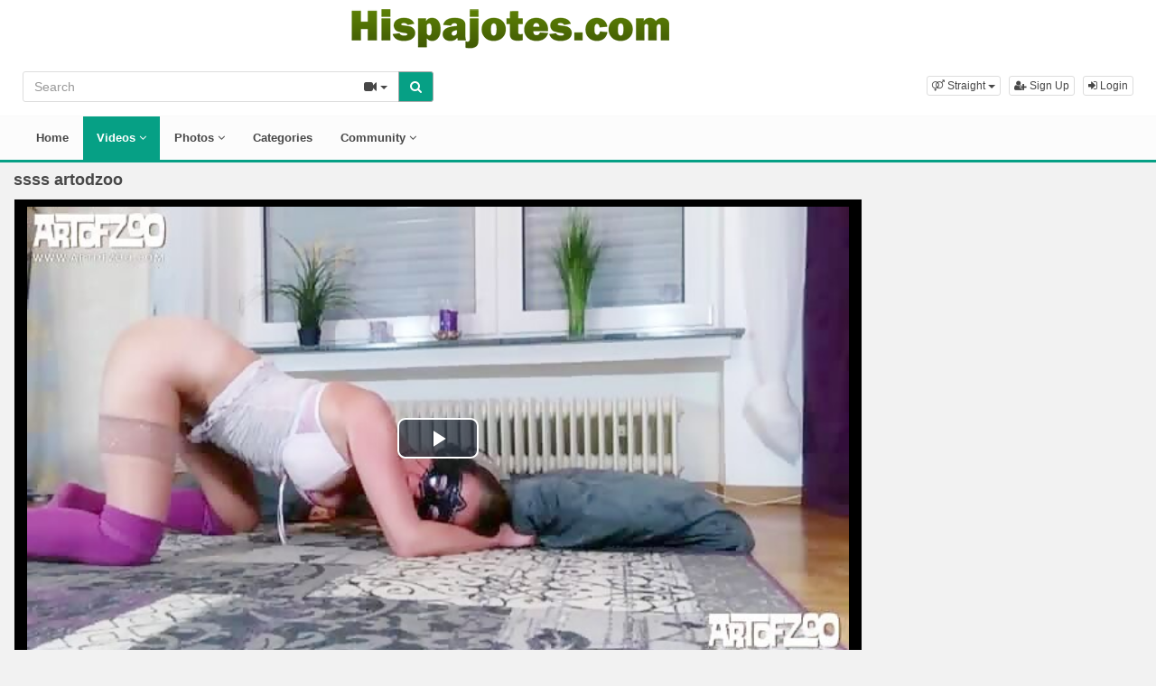

--- FILE ---
content_type: text/css
request_url: https://www.hispajotes.com/templates/defboot/css/all.min.css?t=1699105221
body_size: 10037
content:
.checkbox{padding-left:20px}.checkbox label{display:inline-block;vertical-align:middle;position:relative;padding-left:5px}.checkbox label::before{content:"";display:inline-block;position:absolute;width:17px;height:17px;left:0;margin-left:-20px;border:1px solid #ccc;border-radius:3px;background-color:#fff;-webkit-transition:border 0.15s ease-in-out,color 0.15s ease-in-out;-o-transition:border 0.15s ease-in-out,color 0.15s ease-in-out;transition:border 0.15s ease-in-out,color 0.15s ease-in-out}.checkbox label::after{display:inline-block;position:absolute;width:16px;height:16px;left:0;top:0;margin-left:-20px;padding-left:3px;padding-top:1px;font-size:11px;color:#555}.checkbox input[type="checkbox"],.checkbox input[type="radio"]{opacity:0;z-index:1}.checkbox input[type="checkbox"]:focus + label::before,.checkbox input[type="radio"]:focus + label::before{outline:thin dotted;outline:5px auto -webkit-focus-ring-color;outline-offset:-2px}.checkbox input[type="checkbox"]:checked + label::after,.checkbox input[type="radio"]:checked + label::after{font-family:"FontAwesome";content:"\f00c"}.checkbox input[type="checkbox"]:indeterminate + label::after,.checkbox input[type="radio"]:indeterminate + label::after{display:block;content:"";width:10px;height:3px;background-color:#555;border-radius:2px;margin-left:-16.5px;margin-top:7px}.checkbox input[type="checkbox"]:disabled + label,.checkbox input[type="radio"]:disabled + label{opacity:0.65}.checkbox input[type="checkbox"]:disabled + label::before,.checkbox input[type="radio"]:disabled + label::before{background-color:#eee;cursor:not-allowed}.checkbox.checkbox-circle label::before{border-radius:50%}.checkbox.checkbox-inline{margin-top:0}.checkbox-primary input[type="checkbox"]:checked + label::before,.checkbox-primary input[type="radio"]:checked + label::before{background-color:#337ab7;border-color:#337ab7}.checkbox-primary input[type="checkbox"]:checked + label::after,.checkbox-primary input[type="radio"]:checked + label::after{color:#fff}.checkbox-danger input[type="checkbox"]:checked + label::before,.checkbox-danger input[type="radio"]:checked + label::before{background-color:#d9534f;border-color:#d9534f}.checkbox-danger input[type="checkbox"]:checked + label::after,.checkbox-danger input[type="radio"]:checked + label::after{color:#fff}.checkbox-info input[type="checkbox"]:checked + label::before,.checkbox-info input[type="radio"]:checked + label::before{background-color:#5bc0de;border-color:#5bc0de}.checkbox-info input[type="checkbox"]:checked + label::after,.checkbox-info input[type="radio"]:checked + label::after{color:#fff}.checkbox-warning input[type="checkbox"]:checked + label::before,.checkbox-warning input[type="radio"]:checked + label::before{background-color:#f0ad4e;border-color:#f0ad4e}.checkbox-warning input[type="checkbox"]:checked + label::after,.checkbox-warning input[type="radio"]:checked + label::after{color:#fff}.checkbox-success input[type="checkbox"]:checked + label::before,.checkbox-success input[type="radio"]:checked + label::before{background-color:#5cb85c;border-color:#5cb85c}.checkbox-success input[type="checkbox"]:checked + label::after,.checkbox-success input[type="radio"]:checked + label::after{color:#fff}.checkbox-primary input[type="checkbox"]:indeterminate + label::before,.checkbox-primary input[type="radio"]:indeterminate + label::before{background-color:#337ab7;border-color:#337ab7}.checkbox-primary input[type="checkbox"]:indeterminate + label::after,.checkbox-primary input[type="radio"]:indeterminate + label::after{background-color:#fff}.checkbox-danger input[type="checkbox"]:indeterminate + label::before,.checkbox-danger input[type="radio"]:indeterminate + label::before{background-color:#d9534f;border-color:#d9534f}.checkbox-danger input[type="checkbox"]:indeterminate + label::after,.checkbox-danger input[type="radio"]:indeterminate + label::after{background-color:#fff}.checkbox-info input[type="checkbox"]:indeterminate + label::before,.checkbox-info input[type="radio"]:indeterminate + label::before{background-color:#5bc0de;border-color:#5bc0de}.checkbox-info input[type="checkbox"]:indeterminate + label::after,.checkbox-info input[type="radio"]:indeterminate + label::after{background-color:#fff}.checkbox-warning input[type="checkbox"]:indeterminate + label::before,.checkbox-warning input[type="radio"]:indeterminate + label::before{background-color:#f0ad4e;border-color:#f0ad4e}.checkbox-warning input[type="checkbox"]:indeterminate + label::after,.checkbox-warning input[type="radio"]:indeterminate + label::after{background-color:#fff}.checkbox-success input[type="checkbox"]:indeterminate + label::before,.checkbox-success input[type="radio"]:indeterminate + label::before{background-color:#5cb85c;border-color:#5cb85c}.checkbox-success input[type="checkbox"]:indeterminate + label::after,.checkbox-success input[type="radio"]:indeterminate + label::after{background-color:#fff}.radio{padding-left:20px}.radio label{display:inline-block;vertical-align:middle;position:relative;padding-left:5px}.radio label::before{content:"";display:inline-block;position:absolute;width:17px;height:17px;left:0;margin-left:-20px;border:1px solid #ccc;border-radius:50%;background-color:#fff;-webkit-transition:border 0.15s ease-in-out;-o-transition:border 0.15s ease-in-out;transition:border 0.15s ease-in-out}.radio label::after{display:inline-block;position:absolute;content:" ";width:11px;height:11px;left:3px;top:3px;margin-left:-20px;border-radius:50%;background-color:#555;-webkit-transform:scale(0,0);-ms-transform:scale(0,0);-o-transform:scale(0,0);transform:scale(0,0);-webkit-transition:-webkit-transform 0.1s cubic-bezier(0.8,-0.33,0.2,1.33);-moz-transition:-moz-transform 0.1s cubic-bezier(0.8,-0.33,0.2,1.33);-o-transition:-o-transform 0.1s cubic-bezier(0.8,-0.33,0.2,1.33);transition:transform 0.1s cubic-bezier(0.8,-0.33,0.2,1.33)}.radio input[type="radio"]{opacity:0;z-index:1}.radio input[type="radio"]:focus + label::before{outline:thin dotted;outline:5px auto -webkit-focus-ring-color;outline-offset:-2px}.radio input[type="radio"]:checked + label::after{-webkit-transform:scale(1,1);-ms-transform:scale(1,1);-o-transform:scale(1,1);transform:scale(1,1)}.radio input[type="radio"]:disabled + label{opacity:0.65}.radio input[type="radio"]:disabled + label::before{cursor:not-allowed}.radio.radio-inline{margin-top:0}.radio-primary input[type="radio"] + label::after{background-color:#337ab7}.radio-primary input[type="radio"]:checked + label::before{border-color:#337ab7}.radio-primary input[type="radio"]:checked + label::after{background-color:#337ab7}.radio-danger input[type="radio"] + label::after{background-color:#d9534f}.radio-danger input[type="radio"]:checked + label::before{border-color:#d9534f}.radio-danger input[type="radio"]:checked + label::after{background-color:#d9534f}.radio-info input[type="radio"] + label::after{background-color:#5bc0de}.radio-info input[type="radio"]:checked + label::before{border-color:#5bc0de}.radio-info input[type="radio"]:checked + label::after{background-color:#5bc0de}.radio-warning input[type="radio"] + label::after{background-color:#f0ad4e}.radio-warning input[type="radio"]:checked + label::before{border-color:#f0ad4e}.radio-warning input[type="radio"]:checked + label::after{background-color:#f0ad4e}.radio-success input[type="radio"] + label::after{background-color:#5cb85c}.radio-success input[type="radio"]:checked + label::before{border-color:#5cb85c}.radio-success input[type="radio"]:checked + label::after{background-color:#5cb85c}input[type="checkbox"].styled:checked + label:after,input[type="radio"].styled:checked + label:after{font-family:'FontAwesome';content:"\f00c"}input[type="checkbox"] .styled:checked + label::before,input[type="radio"] .styled:checked + label::before{color:#fff}input[type="checkbox"] .styled:checked + label::after,input[type="radio"] .styled:checked + label::after{color:#fff}html,body{max-width:100%;overflow-x:hidden}ul{list-style-type:none;margin:0;padding:0}.full{width:100%}.logo{width:100%;text-align:center;display:inline-block}.search{width:37%;float:left;padding:15px 0}.top-links{width:40%;float:right;margin-top:20px;text-align:right}.top-links div,.top-links a{display:inline-block;margin-left:5px}.dropdown-menu{z-index:9000}.modal{z-index:9050}.tooltip{background:transparent !important;z-index:9999999 !important}.dropdown-menu{margin-top:7px}.dropdown-menu:before,#playlists-container:before{position:absolute;top:-7px;left:9px;display:inline-block;border-right:7px solid transparent;border-bottom:7px solid #ccc;border-left:7px solid transparent;border-bottom-color:rgba(0,0,0,0.2);content:''}.dropdown-menu:after,#playlists-container:after{position:absolute;top:-6px;left:10px;display:inline-block;border-right:6px solid transparent;border-bottom:6px solid #fff;border-left:6px solid transparent;content:''}.navbar .navbar-right>li>.dropdown-menu:before,.navbar .nav>li>.dropdown-menu.navbar-right:before,.dropdown-menu-right:before{right:12px;left:auto}.navbar .navbar-right>li>.dropdown-menu:after,.navbar .nav>li>.dropdown-menu.navbar-right:after,.dropdown-menu-right:after{right:13px;left:auto}#playlists-container:before{right:1px;left:auto}#playlists-container:after{right:2px;left:auto}ul.menu{margin:0;padding:0}ul.menu li{float:left;font-size:13px;margin-right:1px}ul.menu li.upload{float:right;margin-right:0;margin-top:10px}ul.menu li a{display:block;padding:15px 15px}ul.menu li.upload a{padding:4px 8px}ul.menu>li>ul{display:none;width:100%;position:absolute;padding:5px 0;z-index:9000;left:0;margin:0;list-style:none;box-sizing:border-box}ul.menu>li>ul:before,ul.menu>li>ul:after{content:"";display:table}ul.menu>li>ul:after{clear:both}ul.menu>li>ul>li,ul.menu>li.active>ul>li{width:100%;text-align:center;list-style:none;margin:0}ul.menu>li>ul>li>a,ul.menu>li.active>ul>li>a{display:inline-block;margin:0 2px 5px 2px}ul.menu>li>ul.categories-dropdown>li>a{padding:5px}ul.menu>li>ul.categories-dropdown>li>a.see-more{width:100px;padding-top:40px;text-align:center;vertical-align:top}ul.menu>li>ul.categories-dropdown>li>a.see-more i{display:block;margin-bottom:27px}.container{position:relative}.content{margin-top:10px;padding:0 5px 0 5px}.content-right,.profile-info,.model-info,.channel-info,.profile-c-content{margin-left:225px;width:auto;overflow:hidden;position:relative;min-height:100%}.content-left,.profile-image,.model-image,.channel-image,.profile-c-menu{width:215px;float:left;position:relative}ul.videos,ul.thumbs,ul.users,ul.categories,ul.albums,ul.photos,ul.models,ul.channels,ul.playlists{text-align:center}ul.videos li,ul.thumbs li,ul.users li,ul.categories li,ul.albums li,ul.photos li,ul.models li,ul.channels li,ul.playlists li{height:auto;display:inline-block;margin:0 4px 10px 4px;vertical-align:top;overflow:none;position:relative;font-size:14px;text-align:left}.video-thumb,.model-thumb,.category-thumb,.channel-thumb,.playlist-thumb,.user-thumb,.photo-thumb{position:relative;margin-bottom:5px;width:100%;overflow:none}.video-thumb img,.model-thumb img,.category-thumb img,.channel-thumb img,.playlist-thumb img,.user-thumb img,.photo-thumb img{width:100%;max-width:100%;min-width:100%;height:auto}.video-thumb video{width:100%;height:100%;position:absolute;top:0;left:0;padding:0;margin:0}.video-thumb>.thumb-slider{position:absolute;z-index:3;left:0;top:0;width:100%;height:3px}.video-thumb>.thumb-slider>div{height:100%;color:red;line-height:3px;width:0}.video-thumb>.thumb-loader{position:absolute;z-index:3;right:5px;top:5px}.private-overlay{display:block;position:absolute;top:0;left:0;width:100%;height:100%;text-align:center;opacity:0.9;font-size:20px;padding-top:15%;z-index:1213131311231331}.private{width:100%;min-height:200px;text-align:center;padding:20% 0;font-weight:bold}.actions{position:absolute;z-index:4;left:5px;top:5px}.thumb{display:inline-block;border:2px solid transparent;margin:0 5px 7px 0;width:202px}.title{max-height:34px;overflow:hidden;display:block;line-height:116%;width:100%}.views{display:inline-block;font-size:13px}.rating{margin-left:5px;font-size:13px}.up i{color:green}.down i{color:red}.btn-playlist{position:absolute;z-index:4;right:5px;top:5px}.btn-filter{min-width:98%}.btn-toolbar-menu,.btn-profile-edit{float:right}.panel-title-left{float:left}.model-title,.category-title,.channel-title,.playlist-title,.user-title{max-height:19px;overflow:hidden;display:block;line-height:116%;width:100%}.model-videos,.category-videos,.channel-videos,.playlist-videos,.category-albums{position:absolute;z-index:2;top:0;right:0}.model-rank,.channel-rank{position:absolute;z-index:2;left:0;bottom:0;width:100%;padding:2px 0}.channel-rank{bottom:-1px}.model-filters-container,.user-filters-container{padding:20px 10px}.model-filters-container span.filter-label,.user-filters-container span.filter-label{font-size:12px;padding-bottom:3px;display:block}.model-filter-col,.user-filter-col{width:19.9%;float:left;margin-bottom:15px;display:block}.model-image{width:180px}.model-info{margin-left:200px}.model-image img,.channel-image img{width:100%;height:auto}.channel-image{width:160px;overflow:none}.channel-info{margin-left:180px;min-height:200px}.playlist-container{position:relative}.playlist-overlay{position:absolute;z-index:2;width:100%;bottom:0}.playlist-view,.playlist-play{width:50%;display:inline-block;float:left;text-align:center;padding:2px 0}.user-comments{padding:0 20px}.user-online{position:absolute;z-index:2;top:0;right:0;padding:2px 3px}.info{padding:10px 5px 10px 5px;display:block;font-size:13px;color:#575757}.profile{position:relative;overflow:hidden}.profile-image{width:200px;position:relative}.profile-image-edit{position:absolute;left:5px;bottom:5px}.profile-info{margin-left:220px}.profile-left{margin-left:-360px;margin-right:10px;position:relative;min-height:100%;width:100%;overflow:hidden;float:left}.profile-left .tablist,.profile-stream{margin-left:360px}.profile-right{width:350px;float:left;margin:10px 0 0 0}.profile-content{padding:10px 5px 0 5px !important}.stream{width:100%;margin-bottom:10px}.profile-content-header{padding:5px 15px 20px 15px}.profile-title{font-size:16px;font-weight:bold}.profile-title span{font-size:14px;font-weight:normal}.profile-action{float:left;margin-right:5px}.profile-username{float:left}.profile-c{padding:5px}.profile-c-left{float:left}.profile-c-right{float:right}.profile-c-image{width:190px;position:relative;float:left}.profile-c-image .profile-image-edit{left:7px;bottom:7px}.profile-c-info{width:auto;margin-left:200px;overflow:hidden}.profile-c-row{width:100%;margin-bottom:5px}.profile-c-label{width:140px;float:left;position:relative}.profile-c-value{width:auto;margin-left:150px;overflow:hidden;font-weight:bold}.profile-c-about{margin-top:10px;padding-top:10px}.profile-c-menu{width:130px}.profile-c-menu img{width:118px;margin:5px}.profile-c-content{margin-left:135px}.profile-c-actions{text-align:center;width:100%;padding:5px 0 0 0}.profile-c-action{display:inline-block}.profile-c-friend{float:none !important;margin:0 !important}.profile-c-panel{padding:10px 5px 10px 5px !important}h1.profile-c-username{font-size:20px;text-align:center;font-weight:bold;padding:0;margin-top:0}.members{position:relative}.members-left{width:auto;overflow:hidden;margin-right:360px;position:relative}.members-right{float:right;width:350px;overflow:hidden}.margin-top-10{margin-top:10px}.margin-bottom-10{margin-bottom:10px}#profile-cover{width:100%;max-height:270px}#profile-avatar{position:absolute}#profile-header{}#profile-wall{padding:10px 0 20px 0;width:100%}#profile-wall-buttons{margin-top:10px;display:none}#profile-wall-actions{width:100%;text-align:center}.profile-wall-action{padding-top:10px;width:100%}#profile-editor-toolbar{width:auto;margin 0 auto;text-align:center}#profile-editor{min-height:200px;border-collapse:separate;padding:4px;box-sizing:content-box;overflow:auto;outline:none;margin:10px 0}.wall-rating{}.wall-comments{padding-top:10px}.none,.perms{padding:10% 0;width:100%;text-align:center;font-weight:bold;font-size:14px}.perms{padding:10px 0}.copyright{padding:10px 0;text-align:center}.alert-response{padding:10px 5px 10px 5px;text-align:center;margin:5px 5px 5px 5px}.adv{width:100%;text-align:center;margin-bottom:5px}.adv img{max-width:100%;height:auto}.adv-container{padding:10px 0 5px 0;margin-bottom:10px;text-align:center}.adv-square{width:310px;height:100%;float:right;text-align:center;overflow:hidden}.adv-footer{width:310px;height:auto;display:inline-block;text-align:center;overflow:hidden}#content{padding-bottom:10px}#content h1{width:100%;height:30px;font-size:18px;font-weight:bold;overflow:hidden;padding:0;margin:0}#content h3{font-size:16px;font-weight:bold;margin:0;padding:0 0 5px 0}#content .right{width:302px;float:right;display:block;padding:10px}#content .left{margin-right:310px;width:auto;overflow:hidden;position:relative;padding:10px}#content .left-tab-content{border-top:0;padding:20px 0 10px 0}#content .left-full{margin-right:0;margin-left:0;width:100%}#video{}#video .right,#album .right,#photo .right,#playlist .right{width:302px;float:right;display:block;text-align:center}#video .container-left,#playlist .container-left,#album .container-left,#photo .container-left{width:100%;float:left;margin-right:-310px}#video .left,#playlist .left,#album .left,#photo .left,#playlist .left{margin-right:310px}#video h1,#playlist h1,#album h1{width:100%;height:30px;overflow:hidden}#photo{margin-bottom:10px}.content-group{overflow:hidden}.content-group-left{width:180px;float:left}.content-group-right{margin-left:180px;width:auto;overflow:hidden;position:relative;text-align:left}.content-group-header:hover{cursor:pointer}.channel-logo{text-align:center}.channel-logo img{max-width:180px;height:auto}.channel-name{font-size:15px;font-weight:bold}p.channel-desc{font-size:13px}#playlist h1{width:auto}.content-rating{width:70%}.progress{height:5px;background:red;border-radius:0;margin:0;padding:0}.progress .progress-bar{background:green}.content-info,.topic-posts,.topic-posted,.post-posted{width:100%;margin-bottom:5px}ul.buttons{}ul.buttons li{margin-right:10px;display:inline-block}#player-container{position:relative;display:block;width:100%;padding-bottom:56.25%;min-height:240px}#player{position:absolute;z-index:1;top:0;left:0;width:100%;height:100%;background-repeat:no-repeat;background-size:100% auto}#player-advertising{background:rgb(0,0,0);background:rgba(0,0,0,0.5);position:absolute;text-align:center;width:306px;height:280px;padding:5px 0;top:45%;left:50%;margin:-140px 0 0 -153px;z-index:2}#player-close{display:block;margin-top:3px 0 3px 0;font-weight:bold}.post-comment{margin-bottom:20px}.post-comment textarea{height:65px}.post-comment-image{width:64px;float:left;display:block}.post-comment-image img{width:64px}.post-comment-message{margin-left:74px;width:auto;overflow:hidden;position:relative}.post-comment-message input{margin-bottom:5px}.post-comment-footer{margin-top:5px}.comment-vote-response{display:none}.comment-spam-response{font-size:12px}#comments{padding:10px 5px}.comments-container{margin-top:10px;text-align:left}.btn-post{float:right}ul.footer{list-style-type:none;width:100%}ul.footer li{display:inline;padding:0 10px}ul.list-footer{list-style-type:none;font-size:14px}ul.list-footer li{width:100%;margin:5px 0}ul.list-footer li.list-header{font-weight:bold;margin-bottom:10px}hr{margin:18px 10px 18px 10px}.embed-video-title{width:100%;display:block;text-align:center}.scrollable-menu{height:auto;max-height:200px;overflow-x:hidden}.content-search-right{margin-left:225px;width:auto;overflow:hidden;position:relative;min-height:100%}.content-search-left{width:215px;position:relative;float:left}.panel-title-left{float:left}.panel-title-right{float:right}.panel-search{margin-bottom:5px}#push-menu,#push-search{position:absolute;top:10px;display:none;z-index:3}#push-menu{left:5px}#push-search{right:5px}#image{position:relative;width:100%;text-align:center;padding:10px 0}#slideshow{float:right}.photo-prev,.photo-next{position:absolute;top:0;height:100%;display:none;width:35px}.photo-prev{left:0}.photo-next{right:0}.photo-prev i,.photo-next i{position:absolute;top:49%;left:5px}.photo-none{width:100%;height:100px;padding-top:50%;text-align:center;font-weight:bold}.panel-forum h1{width:70% !important;overflow:hidden}.forum-box,.forum{width:100%}.forum-border{border-bottom:0}.forum-header,.forum-footer{margin-top:0;padding:10px 0}.forum-pagination{float:left;width:69%;padding:0;margin:0}.forum-pagination .pagination{margin:0;padding:0}.forum-action{float:right;text-align:right;width:29%}#post-content{width:100%;height:300px}.topic,.post{padding:10px 5px;overflow:none}.topic-info,.forum-info{width:60%;float:left}.topic-read,.forum-read{width:40px;padding:2px 3px;text-align:center;float:left;font-size:18px}.topic-title,.forum-title{float:left;font-size:16px;margin-left:5px;overflow:hidden;width:90%;white-space:nowrap}.topic-added{font-size:12px;display:block}.topic-stats,.forum-stats{width:14%;float:left;text-align:right}.topic-last,.forum-last{width:24%;float:right}.topic-user,.post-user{float:left;padding:10px 20px 10px 10px;text-align:center}.topic-img,.post-img{position:relative;width:100%}.topic-user img,.post-user img{width:100%;height:auto}.topic-content,.post-content{float:right;padding:0 10px 0 0}.topic-text img,.post-text img{max-width:100%;height:auto;position:relative}.topic-footer,.post-footer{width:100%}.signature{float:left}.topic-actions,.post-actions{float:right;text-align:right}.quote{width:100%;padding:5px}.topic-posted,.forum-desc{display:block}ul.columns{width:100%;padding:5px}ul.columns li{width:19.70%;float:left;margin-left:.3%}ul.image-list{}ul.image-list li{width:60px;height:100px;padding:5px 10px}ul.image-list li a{text-decoration:none;border:1px solid red}ul.image-list li a:hover{text-decoration:none}ul.image-list li a.model-image-l{width:60px;float:left}ul.image-list li .model-name-l{float:right}ul.image-list li .model-rank-l{}ul.list-features{padding-left:10px}.kb-title{display:block}.kb-content{display:block}table.inbox{width:98%;margin:0 1%}table.inbox>tbody>tr>td,table.inbox>thead>tr>th{vertical-align:middle}table.inbox>tbody>tr>td>a.new{font-weight:bold}table.inbox>tbody>tr>td>a:hover{text-decoration:none}.inbox{padding:0 10px}.inbox-message{padding:5px 0}.inbox-image{width:60px;padding:0 10px 0 0;float:left}.inbox-info{width:auto;overflow:hidden;vertical-align:middle}.inbox-date{float:right;font-size:12px}#push-users{display:none;float:right}#close-users{margin:5px 5px 0 0;display:none;float:right}.chat-container{position:relative}.chat{margin-right:260px;height:100%;overflow:hidden}.chat-users{width:250px;float:right;display:block;overflow:hidden}.chat-users-header{padding:5px}.chat-users-list ul{height:100%;overflow:auto;padding:0}.chat-avatar{width:60px;float:left}.chat-profile{float:left}.chat-actions{float:right}#friend,#block{float:right;margin-left:5px}.chat-body{height:500px;overflow:auto}.chat-footer span{display:block}.chat-footer textarea{margin:5px 0}.message-icon{width:20px;float:left}.message-username{float:left}.message-info{float:right}.message-body{display:block}body{font-family:Arial,Helvetica,sans-serif;font-size:14px;line-height:1.42857143;color:#474747;background-color:#f2f2f2}a{color:#333;text-decoration:none}a:focus,a:hover{color:#3a3a3a;text-decoration:underline}a:focus{outline:thin dotted;outline:5px auto -webkit-focus-ring-color;outline-offset:-2px}#content .right,#content .left,.profile-c{background:#fff;border:1px solid #eee}#content h1{color:#474747}#content .left-tab-content{border-color:#ddd;border-top:0}ul.menu li a{color:#474747;font-weight:bold}ul.menu li a:hover,ul.menu li.active a{color:#fff;text-decoration:none;background:#06a085}ul.menu>li>ul{background:#fcfcfc;border-left:1px solid #06a085;border-right:1px solid #06a085;border-bottom:1px solid #06a085}ul.menu>li>ul>li,ul.menu>li.active>ul>li{background:#fcfcfc}ul.menu>li>ul>li>a,ul.menu>li.active>ul>li>a{border:1px solid #ccc;background:#06a085;color:#fff;border-radius:2px}ul.menu>li>ul>li>a:hover,ul.menu>li.active>ul>li>a:hover{background:#fcfcfc;color:#06a085}.video-thumb,.model-thumb,.category-thumb,.channel-thumb,.playlist-thumb,.user-thumb,.photo-thumb{background:#fff}.video-thumb>video,.video-thumb>.thumb-slider{background:#fff}.video-thumb>.thumb-slider>div{background:#06a085}.private-overlay{background:#000}.dropdown-menu{background:#fff;border:1px solid #ddd;border-radius:0 !important;-moz-border-radius:0 !important;font-size:12px;-webkit-box-shadow:none;box-shadow:none;color:#474747}.dropdown-menu .divider{background-color:#474747}.dropdown-menu>li>a{display:block;padding:3px 20px;clear:both;font-weight:400;line-height:1.42857143;color:#474747;white-space:nowrap;margin-left:0}.dropdown-menu>li>a:focus,.dropdown-menu>li>a:hover,.dropdown-menu>.active>a,.dropdown-menu>.active>a:focus,.dropdown-menu>.active>a:hover{text-decoration:none;color:#fff;background-color:#06a085}.dropdown-menu>.disabled>a,.dropdown-menu>.disabled>a:focus,.dropdown-menu>.disabled>a:hover{color:#888}.dropdown-menu>.disabled>a:focus,.dropdown-menu>.disabled>a:hover{text-decoration:none;background-color:transparent;background-image:none;filter:progid:DXImageTransform.Microsoft.gradient(enabled=false);cursor:not-allowed}.dropdown.open>a,.dropdown.open>a:focus{background:#323232}.dropdown-menu .divider{background-color:#ddd}.panel-default{border:1px solid #eee;border-radius:0;background:#fff;-webkit-box-shadow:none;box-shadow:none}.panel-default .panel-heading{border:0;background:#fcfcfc;color:#474747;padding:10px 10px;border-radius:0}.panel-body{padding:5px 0}.panel-padding{padding:10px 10px}h1.panel-title{font-size:20px;font-weight:normal;letter-height:100%}ul.list-inline li{padding:3px 5px}.nav-list li a{padding:2px 5px;color:#676767;font-weight:normal}.nav-list li a span{font-weight:normal;font-size:12px}.nav-list li a:hover,.nav-list li a:focus,.nav-list li.active a{background:#06a085;color:#fff}.nav-list li span.disabled{padding:1px 5px;font-weight:bold}.nav-list li.subcategory{padding-left:15px}.btn-link,.btn-color{color:#06a085}.btn-link:hover,.btn-link:focus,.btn-color:hover,.btn-color:focus{color:#06a085;text-decoration:underline}.btn-color,.btn-rating,.btn-upload{background:transparent;border:0;margin:0;padding:0}.btn-icon{background:#f2f2f2;border:1px solid #ccc;font-size:12px;color:#474747;padding:0 3px;margin:0}.btn-icon:hover,.btn-icon:focus{color:#06a085}.btn-rate{background:transparent;border:0;color:#a4a4a4;margin-left:5px;padding:0}.btn-reply{color:#4a4a4a;font-weight:bold;background:transparent;border:0;margin-left:5px;padding:0}.btn-reply:hover,.btn-reply:focus{color:#4a4a4a;text-decoration:underline;border:0}.btn-post{color:#676767}.btn-menu{color:#474747 !important;background-color:#fff;border-color:#ddd;border-radius:3px !important}.btn-menu:hover,.btn-menu:focus,.btn-menu.focus,.btn-menu:active,.btn-menu.active,.open>.dropdown-toggle.btn-menu{color:#474747;background-color:#fff;border-color:#aaa;background-image:none}.btn-submit{color:#fff !important;font-weight:bold;background-color:#06a085;border-color:transparent;border-radius:2px !important}.btn-submit:hover,.btn-submit:focus,.btn-submit.focus,.btn-submit:active,.btn-submit.active,.open>.dropdown-toggle.btn-submit{color:#fff;background-color:#555;border-color:transparent;background-image:none}.btn-more{font-size:16px;font-weight:bold;color:#f5f5f5 !important;background-color:#444;border-color:transparent;border-radius:2px !important}.btn-more:hover,.btn-more:focus,.btn-more.focus,.btn-more:active,.btn-more.active,.open>.dropdown-toggle.btn-more{color:#fff;background-color:#555;border-color:transparent;background-image:none}.btn-middle{border:1px solid #ddd;border-radius:0 !important;border-left:0}.btn-middle:hover,.btn-middle:focus,.btn-middle.focus,.btn-middle:active,.btn-middle.active,.open>.dropdown-toggle.btn-middle{border-color:1px solid #ddd}.btn-search{border-top-left-radius:0 !important;border-bottom-left-radius:0 !important;background:#06a085;color:#fff !important;border:1px solid #aaa}.btn-ns{font-size:10px;padding:0 3px 0 3px}.btn-upload{background:#06a085 !important;color:#fff !important}.pagination>li>a,.pagination>li>span{color:#474747;background-color:#fff;border:1px solid #ccc;border-radius:4px;margin-right:5px}.pagination>li:first-child>a,.pagination>li:first-child>span{margin-left:0}.pagination>li>span{background:transparent;border:0}.pagination>li>a:focus,.pagination>li>a:hover,.pagination>li>span:focus,.pagination>li>span:hover{z-index:2;color:#fff;background-color:#06a085;border-color:#8c8c8c}.pagination>.active>a,.pagination>.active>a:focus,.pagination>.active>a:hover,.pagination>.active>span,.pagination>.active>span:focus,.pagination>.active>span:hover{z-index:3;color:#fff;background-color:#06a085;border-color:#8c8c8c;cursor:default}.pagination>.disabled>a,.pagination>.disabled>a:focus,.pagination>.disabled>a:hover,.pagination>.disabled>span,.pagination>.disabled>span:focus,.pagination>.disabled>span:hover{color:#222;background-color:#06a085;border-color:#8c8c8c;cursor:not-allowed}.form-control{width:100%;height:34px;padding:6px 12px;color:#474747;background-color:#fff;background-image:none;border:1px solid #ddd;border-radius:0;box-shadow:inset 0 1px 1px rgba(0,0,0,.075);-webkit-transition:border-color .15s ease-in-out,box-shadow .15s ease-in-out;transition:border-color .15s ease-in-out,box-shadow .15s ease-in-out}.form-control:focus{border-color:#66afe9;outline:0;box-shadow:inset 0 1px 1px rgba(0,0,0,.075),0 0 8px rgba(102,175,233,.6)}.form-control[disabled],.form-control[readonly],fieldset[disabled] .form-control{background-color:#fff;opacity:1;cursor:pointer}fieldset{margin:0 5px}legend{color:#474747;border-bottom:1px solid #eee;font-size:18px}.form-control::-webkit-input-placeholder{color:#999}.form-control:-moz-placeholder{color:#999}.form-control::-moz-placeholder{color:#999}.form-control:-ms-input-placeholder{color:#999}#search-form input{border-radius:3px 0 0 3px;box-shadow:none}.tablist{padding:10px 0}.nav-tabs{border-bottom:1px solid #ddd}.nav-tabs>li>a{border-radius:0;border-top:1px solid #ddd;border-left:1px solid #ddd;border-right:1px solid #ddd;border-bottom:1px solid #ddd;background:#fff}.nav-tabs>li>a:hover,.nav-tabs>li>a:focus,.nav-tabs>li.active>a,.nav-tabs>li.active>a:hover,.nav-tabs>li.active>a:focus{background:#fff;background-color:#fff !important;border-top:1px solid #ddd !important;border-left:1px solid #ddd !important;border-right:1px solid #ddd !important;border-bottom:1px solid #fff;color:#06a085}.tab-content{background:#fff;border-left:1px solid #ddd;border-right:1px solid #ddd;border-bottom:1px solid #ddd;padding:10px 0}.modal-content{background:#fff;border:1px solid #ddd}.modal-header{border-bottom:1px solid #ddd}.modal-footer{border-top:1px solid #ddd}.pagination-xs{margin:0;padding:0}.pagination-xs>li>a,.pagination-xs>li>span{padding:2px 5px;font-size:11px;line-height:1.5}.pagination-xs>li:first-child>a,.pagination-xs>li:first-child>span{border-top-left-radius:2px;border-bottom-left-radius:2px}.pagination-xs>li:last-child>a,.pagination-xs>li:last-child>span{border-top-right-radius:2px;border-bottom-right-radius:2px}.breadcrumb{background:#fff;color:#474747;border:1px solid #ddd;border-radius:0;margin-bottom:10px}.breadcrumb>li{font-weight:bold}.title a{color:#06a085;font-weight:bold}.views{font-size:12px;color:#676767}.rating{margin-left:5px}.up i{color:green !important}.down i{color:red !important}.duration{position:absolute;right:0;bottom:0;background:#fff;padding:2px 4px;font-size:13px}.thumb-active{border:2px solid #06a085}.rate-up:hover{color:green !important}.rate-down:hover{color:#c1c1c1 !important}.favorite-video:hover,.favorite-photo:hover{color:red !important}.channel-actions,.model-actions,.profile-actions{float:left;margin:5px 0 0 10px}.model-title a{color:#06a085}.model-videos,.category-videos,.channel-videos,.playlist-videos{background:#fff;padding:2px 4px;font-size:12px}.model-rank,.channel-rank{text-align:center;font-size:12px;color:#fff;background:#000;-ms-filter:"progid:DXImageTransform.Microsoft.Alpha(Opacity=55)";filter:alpha(opacity=55);opacity:0.6}.model-filters-container span.filter-label{color:#676767}#model,#channel,#profile{border:1px solid #ddd;padding:5px;background:#fff}#model h1,#channel h1,#profile h1{margin:0;padding:0;font-size:24px}.model-header{}.model-bio,.model-about,.channel-description,.channel-about,.profile-about,.profile-details{padding:10px 10px 10px 0;color:#474747;font-size:14px;line-height:120%}.model-info-title,.profile-info-title{font-size:16px;font-weight:bold;color:#fff;padding-bottom:5px}.model-content-menu,.channel-content-menu{border-bottom:1px solid #ddd;background:#f2f2f2;padding:5px;margin:5px 5px 10px 5px}.model-order-title,.channel-order-title{font-size:16px;font-weight:bold}.model-comments{padding:0 10px}.model-stats,.channel-stats,.profile-stats{padding:10px 0;font-size:16px}.model-box,.channel-box,.profile-box{display:inline-block;border:1px solid #ddd;background:#eee;padding:3px 10px;color:#373737;border-radius:3px}.model-box span,.channel-box span,.profile-box span{margin-left:10px;font-weight:bold;color:#06a085}.model-about-row,.profile-about-row{width:300px;float:left}.model-about-row span,.channel-about-row span,.profile-about-row span,.profile-row span{font-weight:bold;color:#676767}.model-rating,.channel-rating{margin-top:5px;padding:2px 3px 4px 3px;overflow:hidden;border:1px solid #eee;border-radius:4px}.model-thumbs,.channel-thumbs{font-size:16px;float:left;width:60px}.model-rating-result,.channel-rating-result{float:left;width:110px;text-align:center;font-size:12px}.profile-row{color:#676767;font-size:14px;line-height:120%}.profile-title span{color:#676767}.profile-panel{padding:5px}.profile-panel-right{padding:10px}.profile-c{background:#fff;border:1px solid #eee}.profile-c-label{color:#575757}.profile-c-about{border-top:1px solid #eee}.wall-content{padding-bottom:5px}.wall-footer{border-top:1px solid #eee;font-size:12px;padding-top:3px}.wall-rating{margin-right:10px}.wall-percent{font-size:12px;margin-top:5px !important!}.channel-about-row{width:100%;float:none}.channel-rating-result{width:90px}.channel-description{font-size:14px}.channel-join{padding:10px 0;text-align:center}.category-title,.channel-title,.playlist-title,.user-title{font-weight:bold;text-align:center}.category-title a,.channel-title a,.playlist-title a,.user-title a{color:#06a085}.playlists-container{margin:10px 0;padding:5px 0;background:#f2f2f2;border:1px solid #ccc}.playlists-form{padding:15px 15px}.playlists-scroll{height:auto;max-height:230px;overflow:auto}.playlists-none{height:100px;overflow:none;padding-top:20px;font-weight:bold;text-align:center;font-size:14px}#playlists-container{padding:6px 3px;width:230px;position:absolute;z-index:5;right:5px;top:30px;border:1px solid red;background:#f2f2f2;border:1px solid #ccc;font-size:12px;text-align:center;border-radius:4px}#playlists-container .playlists-list{width:100%;height:auto;max-height:200px;background:#fff;padding:5px 0}#playlists-container ul{text-align:left;list-style-type:none}#playlists-container li{height:20px !important;width:100% !important;overflow:hidden;font-size:12px !important;margin-left:0}#playlists-container:after{border-bottom:6px solid #f2f2f2 !important}.playlist-play,.playlist-view{background:#000;opacity:0.7;font-size:12px}.playlist-play:hover,.playlist-view:hover{opacity:1;text-decoration:none}h2.panel-title a{color:#06a085;font-weight:bold}.full{border-bottom:1px solid #f9f9f9}.navi{background:#fcfcfc;border-bottom:3px solid #06a085}.menu{background:#fff}.top{background:#fff}.footer{padding:10px 0;border-top:1px solid #ccc;background:#FCFCFC}.copyright{color:#474747}.alert{background:#fcfcfc;border:1px solid #ccc;border-radius:0;font-weight:bold}.alert-success{background:#f4fff5}.alert-danger{background:#ffd6d6}.alert-warning{color:#9b825a;background:#fcf8f3}.alert-warning span{font-weight:bold;color:#06a085}.tooltip-inner{background-color:#fff;color:#474747;border:1px solid #ccc}.select2-dropdown,.select2-container--default .select2-selection--multiple,.select2-container--default .select2-selection--single{border-radius:0 !important;background:#fff !important;color:#474747 !important;border:1px solid rgba(221,221,221,1) !important}.select2-container--default .select2-selection--multiple .select2-selection__choice{background:#06a085 !important;color:#fff !important;border:1px solid #ddd !important}.select2-container--default .select2-selection--single .select2-selection__rendered{color:#06a085 !important}.select2-container--default .select2-results__option--highlighted[aria-selected]{background:#06a085 !important;color:#fff !important}.select2-container--default .select2-selection--multiple .select2-selection__choice__remove:hover{color:red !important}.select2-container--default .select2-search--dropdown .select2-search__field,.select2-container--default .select2-search--inline .select2-search__field{color:#06a085 !important}div.tagsinput{background:#fff !important;width:100% !important;height:50px !important;border:1px solid rgb(221,221,221) !important;border:1px solid rgba(221,221,221,1) !important;color:#474747 !important}div.tagsinput span.tag{background:#06a085 !important;color:#474747 !important;border:1px solid #ddd !important;padding:2px 5px 2px 5px !important}div.tagsinput span.tag a{color:#474747 !important}div.tagsinput span.tag a:hover{color:red !important}div.tagsinput input{color:#474747 !important}.radio-minimal label,.checkbox-minimal label{padding-left:0}.post-comment-footer small{float:left;color:#a5a5a5}.media{margin-bottom:10px}.media-body p{color:#a1a1a1}.media-heading h4{font-size:14px;font-weight:bold;padding:0;padding-top:3px;margin:0}.media-heading h4 a{color:#06a085}.media-heading small{font-size:11px;margin-left:10px;color:#4a4a4a}.media-footer{color:#a5a5a5}#recaptcha{float:left;display:block;margin-right:5px}.captcha-math{width:155px;float:left;display:block;margin-right:5px}.captcha-math img{float:left}.captcha-math img:hover{cursor:pointer}.captcha-math a{display:block;clear:both;font-size:11px}.captcha-math input{float:left;width:50px;margin:0 0 0 3px;padding-top:0 !important;padding-bottom:0 !important;height:30px;font-size:12px}.slider-title{width:150px;height:15px;overflow:hidden;font-size:13px;color:#06a085;text-align:center}.slider-title:hover{text-decoration:none}.lSSlideOuter .lSPager.lSpg>li:hover a,.lSSlideOuter .lSPager.lSpg>li.active a{background-color:#06a085 !important}.playlist-video{width:150px;overflow:hidden}ul#lightSlider li.playlist-active{opacity:0.8}ul#lightSlider li.playlist-active img{border:2px solid #06a085}ul.list-footer li a{color:#06a085}.panel-article{padding:10px 10px}hr{border:1px solid #222}.stream{border:1px solid #eee;background:#fff;padding:3px}.stream-avatar{float:left;width:50px}.stream-info{float:left;margin-left:10px;font-size:12px;color:#474747}.stream-info a{font-size:16px;font-weight:bold;color:#06a085}.stream-time{display:block;color:#676767;font-size:12px}.stream-content{width:100%;display:block;margin:20px 0 10px 0;overflow:hidden}.stream-content-channel{height:220px}.stream-content-video{height:230px}.stream-content-playlist{height:190px}.stream-content-album{height:200px}.stream-content-photo{height:200px}.stream-content-model{height:290px}.stream-content-profile{height:210px}.stream-content-post{font-size:14px;color:#676767;padding:0 5px 0 5px}.adv-container{border:1px solid #eee}.remaining{color:#676767;font-size:13px}.slider.slider-horizontal{width:100% !important}.slider.slider-horizontal .slider-track{height:6px !important;margin-top:-3px !important}.slider-handle{background-color:#06a085 !important;background-image:-webkit-linear-gradient(top,#06a085 0,#06a085 100%) !important;background-image:-o-linear-gradient(top,#06a085 0,#06a085 100%) !important;background-image:linear-gradient(to bottom,#06a085 0,#06a085 100%) !important;filter:progid:DXImageTransform.Microsoft.gradient(startColorstr='#ff900',endColorstr='#ff900',GradientType=0) !important}.sceditor-container{background:#323232 !important;border:1px solid rgba(70,70,70,.6) !important;border-radius:0 !important}.sceditor-container textarea,.sceditor-container iframe{padding:5px !important}div.sceditor-toolbar{background:#323232 !important;border-bottom:1px solid rgba(70,70,70,.6) !important}.forum-box{border:1px solid #222}.forum{padding:5px 10px;border-bottom:1px solid #ddd}.topic-user,.post-user{border-right:1px solid #eee}.topic-user a,.post-user a{color:#06a085 !important}.post{border-top:1px solid #eee}.quote{border-radius:3px;background:#222}.quote-user{display:block;width:100%;border-bottom:1px solid #ddd;margin-bottom:5px}.quote-user span{font-weight:bold}.panel-forum{margin-bottom:0}.username{font-weight:bold;color:#06a085}.topic-stats,.forum-stats{color:#676767}.topic-title a,.forum-title a{color:#06a085}.topic-count,.forum-count,.post-count{color:#fff;font-weight:bold}.topic-posted,.post-posted{font-size:13px;color:#878787}.topic-text,.post-text{color:#373737}.topic-text a{text-decoration:underline;color:#06a085}.topic-footer,.post-footer{margin-top:10px;padding-top:5px;border-top:1px solid #eee;font-size:13px;color:#a5a5a5}.size-1{font-size:10px}.size-2{font-size:13px}.size-3{font-size:16px}.size-4{font-size:18px}.size-5{font-size:24px}.size-6{font-size:32px}.size-7{font-size:48px}.user-online{text-align:center;background:#000;opacity:0.8;font-size:11px;color:#fff}ul.users-small .user-title{font-size:12px}#profile-editor{background:#222;color:#fff;border:1px solid #2f2f2f}#profile-editor:focus{border:1px solid #72613c;outline:0;outline:thin dotted \9}#video .right-border{border:1px solid #eee}#video .left,#playlist .left,#album .left,#photo .left{border:1px solid #eee}#video h1,#playlist h1,#album h1{font-size:18px;font-weight:bold;padding:0;margin:0;color:#474747}.content-group{background:#fff;padding:10px 10px}.content-group-light{background:#fcfcfc;border-top:1px solid #eee;border-bottom:1px solid #eee}.content-group-header{font-size:14px;font-weight:bold}.content-views{font-size:12px;color:#474747}.content-views span{font-size:20px;font-weight:bold}.content-rating{font-size:12px;color:#474747}.content-rating span{color:#474747}.content-info,.topic-posts{font-size:13px;color:#474747}.content-info a{font-weight:bold}.content-info span{color:#474747}.content-title{color:#474747}ul.buttons li a{text-decoration:none;color:#474747}ul.buttons li a:hover,ul.buttons li.active a{color:#06a085}#player{background-color:#000}#player-close{color:#fff}ul.footer{font-size:14px;text-align:center}ul.footer li a{color:#06a085}.embed-video-title a{color:#06a085}.embed-video-title a:hover{color:#06a085;text-decoration:none}ul.image-list li .model-name-l{color:#06a085;border:1px solid green}.kb-title{padding:0 10px;color:#06a085}.kb-content{margin:5px 15px;color:#a5a5a5}.inbox-message{border-bottom:1px solid #eee}.inbox-date{color:#a1a1a1}.chat{background:transparent;padding-bottom:10px}.chat-users{background:#fff;border:1px solid #eee}.chat-users-header{padding:5px}.chat-users-list ul{background:#323232}.chat-users-list ul li{padding:5px 5px;border-top:1px solid #212121}.chat-users-list ul li.active{background:#fff}.chat-header,.chat-body{padding:5px;background:#fff;border:1px solid #eee;margin-bottom:5px}.chat-footer span{color:#a5a5a5}.chat-footer textarea{margin:5px 0}.message{padding:5px 0;border-bottom:1px solid #eee}.message-icon{margin-top:3px}.message-username{font-weight:bold}.message-info{text-align:right;font-size:12px;color:#a1a1a1}.message-body{padding-left:20px;color:#a5a5a5;font-size:13px}@media(max-width:1023px){.search{background:#fff;border-left:1px solid #eee;border-right:1px solid #eee;border-bottom:1px solid #eee}ul.menu{background:#fff;border-left:1px solid #eee;border-right:1px solid #eee;border-bottom:1px solid#eee}}@media(max-width:960px){#video .right,#album .right,#photo .right,#playlist .right{float:none;width:100%;clear:both}#video .left,#playlist .left,#album .left,#photo .left,#playlist .left{margin:0 0 10px 0}.adv img{max-width:100%;height:auto}}@media(max-width:1023px){.content-search-left{width:100%;float:none}.content-search-right{width:100%;margin-left:0}.top{height:80px}.logo{width:100%;text-align:center;position:absolute;top:5px;left:0;float:none}.logo img{max-width:200px;width:auto;height:auto;max-height:40px}.search{width:100%;position:absolute;top:79px;left:0;display:none;float:none;z-index:992}.search form{width:98%;margin:0 auto}#menu{position:absolute;top:79px;left:0;width:100%;display:none;z-index:1000;background:transparent;border:0}#menu .container{padding:0}ul.menu{width:100%;z-index:1000;margin:0;padding:10px 5px 0 5px}ul.menu li,ul.menu li.upload{width:100%;float:none;text-align:center;margin:0;padding:0}ul.menu li.upload{margin-bottom:10px}ul.menu li a{width:100%;text-align:center;margin:0}ul.menu li.upload a{border:0;margin-left:2px}ul.menu>li>ul{position:relative}ul.menu>li>ul>li,ul.menu>li.active>ul>li{width:99%;margin:0 auto}ul.menu>li>ul>li>a,ul.menu>li.active>ul>li>a{margin:2px 0 2px 0}ul.list-footer li{padding-left:5px}.top-links{width:100%;position:absolute;text-align:center;top:30px;left:0;float:none;z-index:1000}#push-menu,#push-search{display:block}.fa-block{display:inline-block;font-size:16px;margin-right:10px}.content-right{margin-left:0}.content-left{display:none;float:none}}@media(max-width:767px){.container{width:98.5%}ul.videos li,ul.thumbs li,ul.users li,ul.categories li,ul.albums li,ul.photos li,ul.models li,ul.channels li,ul.playlists li{text-align:center}ul.videos li{width:31.5%}ul.thumbs li{width:31.5%}ul.albums li{width:31.5%}ul.photos li{width:31.5%}ul.models li{width:31.5%}ul.categories li{width:31.5%}ul.channels li{width:31.5%}ul.playlists li{width:31.5%}ul.users li{width:18.4%}ul.image-list li a img{width:60px;height:88px}.topic-info,.forum-info{width:50%}.topic-title,.forum-title{width:82%}.topic-stats,.forum-stats{width:14%}.topic-last,.forum-last{width:30%}.topic-user,.post-user{width:22%}.topic-content,.post-content{width:76%}.topic-text,.post-text{min-height:140px}.profile-left{width:100%;margin-left:0;margin-right:0}.profile-left .tablist,.profile-stream{margin-left:0}.profile-right{width:100%}.embed-video{width:100%;height:480px}.adv-square{width:100%;padding:5px 0 10px 0}.fa-block{display:inline-block;font-size:20px}ul.columns li{width:32.70%;float:left;margin-left:.3%}ul.list-features li{margin-left:10px}ul.list-footer li{text-align:center}#content .left,#content .right{width:100%;float:none}#content .left-tab-content{padding:20px 5px 10px 5px}#video h1,#album h1,#playlist h1{overflow:none;height:auto;max-height:auto}.profile-image,.model-image,.channel-image{width:135px}.profile-info,.model-info,.channel-info{margin-left:145px;text-align:left}.model-thumbs,.channel-thumbs,.model-rating-result,.channel-rating-result{width:100%;text-align:center}.captcha-math{width:100%;text-align:center;float:none}.captcha-math img,.captcha-math input{float:none;display:inline}.post-comment-post{width:100%;clear:both;display:block;padding:5px 0;text-align:center}.post-comment-post small{float:none;display:block}.btn-post{float:none}.col-center{width:100%;text-align:center}.inbox{padding:0}.inbox-image{width:40px;padding:0 5px 0 0}.chat{margin-right:0;width:99%}.chat-users{display:none;position:absolute;top:0;left:0;width:100%;height:100%}.chat-profile,.chat-actions{float:none}.chat-post{width:100%;text-align:center}#push-users{display:block}#close-users{display:block}.members-left{width:100%;float:none}.members-right{width:100%;float:none;margin-left:0}.profile-c-left{width:100%}.profile-c-right{width:100%}}@media(max-width:641px){ul.videos li{width:47.5%}ul.thumbs li{width:47%}ul.albums li{width:47.5%}ul.photos li{width:47%}ul.models li{width:30.1%}ul.categories li{width:47%}ul.channels li{width:47%}ul.playlists li{width:47.5%}ul.users li{width:30%}.topic-info,.forum-info{width:100%}.topic-title,.forum-title{width:82%}.topic-stats,.forum-stats{width:30%;text-align:left;margin-left:5px}.topic-last,.forum-last{width:68%}.topic-user,.post-user{width:100%;text-align:center;border-right:0}.topic-user img,.post-user img{width:120px;height:120px}.topic-content,.post-content{width:100%}.topic-text,.post-text{min-height:140px}.profile-left{width:100%;margin-left:0;margin-right:0}.profile-left .tablist,.profile-stream{margin-left:0}.profile-right{width:100%}ul.columns li{width:49%}.content-group,.content-group-left,.content-group-right{width:100%;float:none;text-align:center;margin-left:0;margin-top:10px}.content-rating{width:40%;text-align:left;margin:0 auto}.btn-mobile{font-size:20px}}@media(max-width:481px){ul.videos li{width:47.5%}ul.thumbs li{width:47%}ul.albums li{width:47.5%}ul.photos li{width:47%}ul.models li{width:30.1%}ul.categories li{width:47%}ul.channels li{width:47%}ul.playlists li{width:47.5%}ul.users li{width:47%}.topic-posted{width:100%}.topic-posted span{margin-right:5px}.profile-info,.profile-header{text-align:center}.profile-header{width:100%;margin-top:10px}.profile-actions{width:100%;text-align:center}.profile-username,.profile-action{float:none}.profile-action{display:inline-block}.profile-c-image,.profile-c-info{width:100%;text-align:center;margin-left:0;float:none}.embed-video{width:100%;height:480px}.adv-square{width:100%;padding:5px 0 10px 0}.fa-block{display:block;font-size:24px}ul.columns li{width:49%;float:left;margin-left:.3%}.profile-image{width:100%;display:block;text-align:center;margin:0 auto}.model-image,.channel-image{margin:0 auto;float:none}.profile-image .img-responsive{margin:0 auto}.profile-image .profile-image-edit{left:40%}.profile-info,.channel-info,.model-info{width:100%;margin-left:0;text-align:center}.model-stats,.channel-stats,.profile-stats{padding:10px 0;font-size:14px}.content-group,.content-group-left,.content-group-right{width:100%;float:none;text-align:center;margin-left:0}.content-rating{width:60%}.btn-profile-edit{float:none}.btn-toolbar-menu{clear:both;display:inline-block;float:none;width:100%;text-align:center;padding:10px 0 0 0}.btn-toolbar-menu .btn-group{float:none !important}.panel-title-left{width:100%;text-align:center}.adv,.adv-footer{max-width:98%;overflow:hidden}}@media(max-width:415px){.container{width:99%}ul.videos li{width:47%}}@media(max-width:401px){ul.videos li{width:47%}ul.thumbs li{width:47%}ul.albums li{width:47%}ul.channels li{width:47%}ul.categories li{width:47%}ul.playlists li{width:47%}ul.models li{width:47%}.profile-left{width:100%;margin-left:0;margin-right:0}.profile-left .tablist,.profile-stream{margin-left:0}.profile-right{width:100%}.embed-video{width:100%;height:480px}.adv-square{width:100%;padding:5px 0 10px 0}.fa-block{display:block;font-size:24px}.profile-image{width:100%;display:block;text-align:center}.model-stats,.channel-stats,.profile-stats{padding:10px 0;font-size:14px}.content-group,.content-group-left,.content-group-right{width:100%;float:none;text-align:center;margin-left:0}.content-rating{width:60%}.private-overlay{padding-top:5%}.adv,.adv-footer{max-width:98%;overflow:hidden}}@media(max-width:321px){.container{padding:0}ul.videos li{width:97%}ul.thumbs li{width:46%}ul.albums li{width:46%}ul.photos li{width:46%}ul.models li{width:46%}ul.categories li{width:47%}ul.channels li{width:47%}ul.playlists li{width:32%}ul.users li{width:97%}.topic-info,.forum-info{width:100%}.topic-title,.forum-title{width:82%}.topic-stats,.forum-stats{width:30%;text-align:left}.topic-last,.forum-last{width:68%}.topic-user,.post-user{width:100%;text-align:center;border-right:0}.topic-user img,.post-user img{width:120px;height:120px}.topic-content,.post-content{width:100%}.topic-text,.post-text{min-height:140px}.profile-left{width:100%;margin-left:0;margin-right:0}.profile-left .tablist,.profile-stream{margin-left:0}.profile-right{width:100%}.embed-video{width:100%;height:480px}.adv-square{width:100%;padding:5px 0 10px 0}.fa-block{display:block;font-size:24px}.adv,.adv-footer{max-width:98%;overflow:hidden}}@media(min-width:768px){ul.videos li{width:230px}ul.videosl li{width:234px}ul.videoss li{width:174px;margin:0 4px 10px 4px}ul.videos-modal li{width:208px}ul.thumbs li{width:262px}ul.albums li{width:170px}ul.albumsl li{width:172px}ul.photos li{width:172px}ul.models li{width:170px}ul.modelss li{margin:0 15px 0 15px}ul.models-small li{width:102px}ul.categories li{width:172px}ul.channels li{width:230px}ul.channelss li{margin:0 25px 0 25px}ul.channels-small li{width:164px}ul.playlists li{width:230px}ul.playlistss li{width:174px;margin:0 4px 10px 4px}ul.users li{width:134px}ul.userss li{width:100px;margin:0 4px 10px 4px}ul.users-small li{width:100px}ul.users-small-margin li{margin-left:13px}.topic-title,.forum-title{width:70%}.topic-user,.post-user{width:130px}.topic-content,.post-content{width:578px}.topic-text,.post-text{min-height:140px}.profile-image{width:135px}.profile-info{margin-left:145px}.adv-square{width:100%;height:270px;padding:10px 0 10px 0}.stream-content-video{height:195px}.stream-content-playlist{height:150px}.stream-content-profile{height:140px}.stream-content-channel{height:195px}.stream-content-model{height:280px}.stream-content-photo{height:245px}.stream-content-album{height:265px}.profile-c-left{width:100%}.profile-c-right{width:100%}}@media(min-width:800px){.container{width:780px}ul.videos li,ul.videosl li{width:240px}ul.videoss li{width:188px;margin:0 4px 10px 4px}ul.videos-modal li{width:208px}ul.thumbs li{width:240px}ul.albums li,ul.albumsl li,ul.photos li{width:180px}ul.models li{width:178px}ul.modelss li{margin:0 15px 0 15px}ul.models-small li{width:102px}ul.categories li{width:180px}ul.channels li{width:242px}ul.channelss li{margin:0 25px 0 25px}ul.channels-small li{width:164px}ul.playlists li{width:240px}ul.playlistss li{width:188px;margin:0 4px 10px 4px}ul.users li{width:140px}ul.userss li{width:100px}ul.users-small li{width:102px}.topic-title,.forum-title{width:70%}.topic-user,.post-user{width:130px}.topic-content,.post-content{width:578px}.topic-text,.post-text{min-height:140px}.adv-square{width:100%;height:270px;padding:10px 0 10px 0}}@media(min-width:960px){.container{width:940px}ul.videos li,ul.videosl li{width:218px}ul.videosw li{width:190px}ul.videoss li{width:244px}ul.videos-modal li{width:208px}ul.thumbs li{width:218px}ul.albums li,ul.albumsl li,ul.photos li{width:174px}ul.models li{width:172px}ul.modelss li{margin:0 15px 0 15px}ul.models-small li{width:102px}ul.categories li{width:174px}ul.channels li{width:218px}ul.channelss li{margin:0 25px 0 25px}ul.channels-small li{width:164px}ul.playlists li{width:218px}ul.playlistss li{width:244px}ul.users li{width:140px}ul.userss li{width:100px}ul.users-small li{width:102px}ul.users-small-margin li{margin-left:13px}.profile-image{width:165px}.profile-info{margin-left:175px}.adv-square{width:310px;height:350px;padding-top:50px}}@media(min-width:1024px){.container{width:1000px}ul.videos li,ul.thumbs li{width:234px}ul.videosl li{width:242px}ul.videosw li{width:234px}ul.videoss li{width:194px}ul.videos-modal li{width:208px}ul.albums li,ul.photos li{width:184px}ul.albumsl li{width:178px}ul.models li{width:184px}ul.modelss li{margin:0 15px 0 15px}ul.models-small li{width:102px}ul.categories li{width:178px}ul.channels li{width:232px}ul.channelss li{margin:0 25px 0 25px}ul.channels-small li{width:164px}ul.playlists li{width:218px}ul.playlistss li{width:194px}ul.users li{width:126px}ul.userss li{width:100px}ul.users-small li{width:102px}ul.users-small-margin li{margin-left:13px}.logo{width:230px}.search{width:390px}.top-links{width:350px}.embed-video{width:100%;height:480px}.adv-square{width:480px;height:420px;padding-top:200px}.fa-block{margin-right:5px}.profile-image{width:200px}.profile-info{margin-left:210px}.profile-c-left{width:55%}.profile-c-right{width:44.5%}}@media(min-width:1136px){.container{width:1112px}ul.videos li{width:258px}ul.videosl li{width:206px}ul.videosw li{width:240px}ul.videoss li{width:230px}ul.videos-modal li{width:208px}ul.thumbs li{width:208px}ul.albums li,ul.photos li{width:208px}ul.albumss li{width:170px}ul.albumsl li{width:206px}ul.models li{width:170px}ul.modelss li{margin:0 15px 0 15px}ul.models-small li{width:102px}ul.categories li{width:162px}ul.categoriesf li{width:172px}ul.channels li{width:206px}ul.channelss li{margin:0 25px 0 25px}ul.channels-small li{width:164px}ul.playlists li{width:218px}ul.playlistss li{width:230px}ul.users li{width:124px}ul.userss li{width:100px}ul.users-small li{width:102px}ul.users-small-margin li{margin-left:13px}.embed-video{width:100%;height:480px}.adv-square{width:320px;height:420px;padding-top:80px}.logo{width:100%}.search{width:37%}.top-links{width:40%}.profile-c-left{width:45%}.profile-c-right{width:54.5%}}@media(min-width:1280px){.container{width:1260px}ul.videos li{width:236px}ul.videoss li{width:208px;margin:0 4px 10px 4px}ul.videosl li{width:244px}ul.videos-modal li{width:208px}ul.thumbs li{width:238px}ul.albums li,ul.photos li{width:196px}ul.albumss li{width:200px}ul.albumsl li{width:192px}ul.models li{width:164px}ul.modelss li{margin:0 15px 0 15px}ul.models-small li{width:102px;text-align:center}ul.categories li{width:192px}ul.channels li{width:234px}ul.channelss li{margin:0 25px 0 25px}ul.channels-small li{width:164px}ul.playlists li{width:238px}ul.playlistss li{width:208px;margin:0 4px 10px 4px}ul.users li{width:164px}ul.userss li{width:100px}ul.users-small li{width:102px}ul.users-small-margin li{margin-left:13px}.embed-video{width:100%;height:480px}.adv-square{width:480px;height:420px;padding-top:80px}ul.menu>li>ul.categories-dropdown>li>a{padding:10px}.fa-block{display:block;font-size:24px}.profile-c-left{width:45%}.profile-c-right{width:54.5%}}@media(min-width:1366px){.container{width:1344px}ul.videos li{width:252px}ul.videoss li{width:228px}ul.videosl li{width:262px}ul.videos-modal li{width:160px}ul.thumbs li{width:254px}ul.albums li{width:178px}ul.albumsl li{width:208px}ul.photos li{width:178px}ul.models li{width:176px}ul.modelss li{margin:0 15px 0 15px}ul.models-small li{width:102px}ul.categories li{width:172px}ul.categoriesf li{width:180px}ul.channels li{width:252px}ul.channelss li{margin:0 25px 0 25px}ul.channels-small li{width:164px}ul.playlists li{width:252px}ul.playlistss li{width:228px}ul.users li{width:156px}ul.userss li{width:100px}ul.users-small li{width:98px}ul.users-small-margin li{margin-left:13px}ul.image-list li a img{width:60px;height:88px}.topic-title,.forum-title{width:90%}.topic-user,.post-user{width:130px}.topic-content,.post-content{width:1160px}.topic-text,.post-text{min-height:140px}.embed-video{width:100%;height:480px}.adv-square{width:520px;height:420px;padding-top:100px}ul.menu>li>ul.categories-dropdown>li>a{padding:10px}.profile-c-left{width:45%}.profile-c-right{width:54.5%}.fa-block{display:block;font-size:24px}}